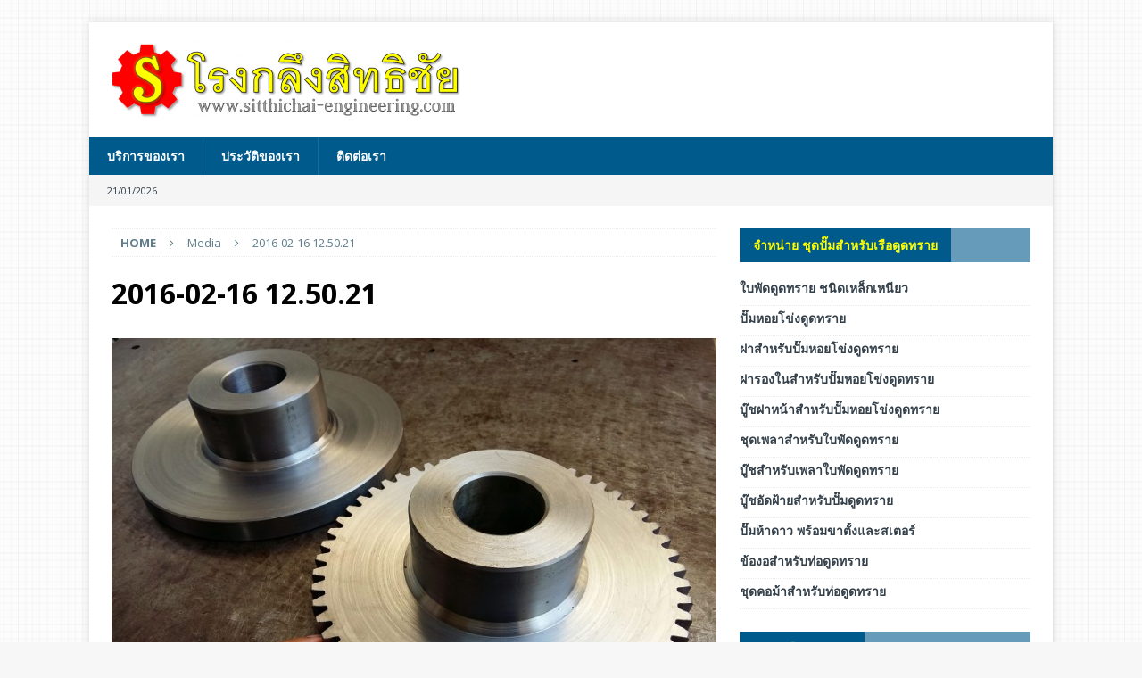

--- FILE ---
content_type: text/html; charset=UTF-8
request_url: https://www.sitthichai-engineering.com/2016-02-16-12-50-21/
body_size: 11564
content:
<!DOCTYPE html>
<html class="no-js mh-one-sb" dir="ltr" lang="th" prefix="og: https://ogp.me/ns#">
<head>
<meta charset="UTF-8">
<meta name="viewport" content="width=device-width, initial-scale=1.0">
<link rel="profile" href="http://gmpg.org/xfn/11" />
<title>2016-02-16 12.50.21 | โรงกลึงสิทธิชัย หนองคาย</title>

		<!-- All in One SEO 4.8.8 - aioseo.com -->
	<meta name="robots" content="max-snippet:-1, max-image-preview:large, max-video-preview:-1" />
	<meta name="author" content="admin"/>
	<link rel="canonical" href="https://www.sitthichai-engineering.com/2016-02-16-12-50-21/" />
	<meta name="generator" content="All in One SEO (AIOSEO) 4.8.8" />
		<meta property="og:locale" content="th_TH" />
		<meta property="og:site_name" content="http://www.sitthichai-engineering.com" />
		<meta property="og:type" content="activity" />
		<meta property="og:title" content="2016-02-16 12.50.21 | โรงกลึงสิทธิชัย หนองคาย" />
		<meta property="og:url" content="https://www.sitthichai-engineering.com/2016-02-16-12-50-21/" />
		<meta property="fb:app_id" content="260467844450390" />
		<meta property="og:image" content="https://www.sitthichai-engineering.com/wp-content/uploads/2017/08/Social-Logo.png" />
		<meta property="og:image:secure_url" content="https://www.sitthichai-engineering.com/wp-content/uploads/2017/08/Social-Logo.png" />
		<meta property="og:image:width" content="1200" />
		<meta property="og:image:height" content="630" />
		<meta name="twitter:card" content="summary" />
		<meta name="twitter:title" content="2016-02-16 12.50.21 | โรงกลึงสิทธิชัย หนองคาย" />
		<meta name="twitter:image" content="https://www.sitthichai-engineering.com/wp-content/uploads/2017/08/Social-Logo.png" />
		<script type="application/ld+json" class="aioseo-schema">
			{"@context":"https:\/\/schema.org","@graph":[{"@type":"BreadcrumbList","@id":"https:\/\/www.sitthichai-engineering.com\/2016-02-16-12-50-21\/#breadcrumblist","itemListElement":[{"@type":"ListItem","@id":"https:\/\/www.sitthichai-engineering.com#listItem","position":1,"name":"Home","item":"https:\/\/www.sitthichai-engineering.com","nextItem":{"@type":"ListItem","@id":"https:\/\/www.sitthichai-engineering.com\/2016-02-16-12-50-21\/#listItem","name":"2016-02-16 12.50.21"}},{"@type":"ListItem","@id":"https:\/\/www.sitthichai-engineering.com\/2016-02-16-12-50-21\/#listItem","position":2,"name":"2016-02-16 12.50.21","previousItem":{"@type":"ListItem","@id":"https:\/\/www.sitthichai-engineering.com#listItem","name":"Home"}}]},{"@type":"ItemPage","@id":"https:\/\/www.sitthichai-engineering.com\/2016-02-16-12-50-21\/#itempage","url":"https:\/\/www.sitthichai-engineering.com\/2016-02-16-12-50-21\/","name":"2016-02-16 12.50.21 | \u0e42\u0e23\u0e07\u0e01\u0e25\u0e36\u0e07\u0e2a\u0e34\u0e17\u0e18\u0e34\u0e0a\u0e31\u0e22 \u0e2b\u0e19\u0e2d\u0e07\u0e04\u0e32\u0e22","inLanguage":"th","isPartOf":{"@id":"https:\/\/www.sitthichai-engineering.com\/#website"},"breadcrumb":{"@id":"https:\/\/www.sitthichai-engineering.com\/2016-02-16-12-50-21\/#breadcrumblist"},"author":{"@id":"https:\/\/www.sitthichai-engineering.com\/author\/admin\/#author"},"creator":{"@id":"https:\/\/www.sitthichai-engineering.com\/author\/admin\/#author"},"datePublished":"2016-02-24T17:39:42-07:00","dateModified":"2016-02-24T17:39:42-07:00"},{"@type":"Organization","@id":"https:\/\/www.sitthichai-engineering.com\/#organization","name":"\u0e42\u0e23\u0e07\u0e01\u0e25\u0e36\u0e07\u0e2a\u0e34\u0e17\u0e18\u0e34\u0e0a\u0e31\u0e22 \u0e2b\u0e19\u0e2d\u0e07\u0e04\u0e32\u0e22","description":"\u0e08\u0e33\u0e2b\u0e19\u0e48\u0e32\u0e22 \u0e0a\u0e38\u0e14\u0e1b\u0e31\u0e4a\u0e21\u0e2a\u0e33\u0e2b\u0e23\u0e31\u0e1a\u0e40\u0e23\u0e37\u0e2d\u0e14\u0e39\u0e14\u0e17\u0e23\u0e32\u0e22","url":"https:\/\/www.sitthichai-engineering.com\/","telephone":"+6642411468","logo":{"@type":"ImageObject","url":"https:\/\/www.sitthichai-engineering.com\/wp-content\/uploads\/2015\/07\/Web-clip-icon.png","@id":"https:\/\/www.sitthichai-engineering.com\/2016-02-16-12-50-21\/#organizationLogo","width":132,"height":132},"image":{"@id":"https:\/\/www.sitthichai-engineering.com\/2016-02-16-12-50-21\/#organizationLogo"},"sameAs":["https:\/\/instagram.com\/","https:\/\/pinterest.com\/","https:\/\/youtube.com\/","https:\/\/linkedin.com\/in\/"]},{"@type":"Person","@id":"https:\/\/www.sitthichai-engineering.com\/author\/admin\/#author","url":"https:\/\/www.sitthichai-engineering.com\/author\/admin\/","name":"admin","image":{"@type":"ImageObject","@id":"https:\/\/www.sitthichai-engineering.com\/2016-02-16-12-50-21\/#authorImage","url":"https:\/\/secure.gravatar.com\/avatar\/7e839be74e55d739606bd8b2bbc10c83a0804401d91ca7d7df9b3f4e4fa0e187?s=96&d=mm&r=g","width":96,"height":96,"caption":"admin"}},{"@type":"WebSite","@id":"https:\/\/www.sitthichai-engineering.com\/#website","url":"https:\/\/www.sitthichai-engineering.com\/","name":"\u0e42\u0e23\u0e07\u0e01\u0e25\u0e36\u0e07\u0e2a\u0e34\u0e17\u0e18\u0e34\u0e0a\u0e31\u0e22 \u0e2b\u0e19\u0e2d\u0e07\u0e04\u0e32\u0e22","description":"\u0e08\u0e33\u0e2b\u0e19\u0e48\u0e32\u0e22 \u0e0a\u0e38\u0e14\u0e1b\u0e31\u0e4a\u0e21\u0e2a\u0e33\u0e2b\u0e23\u0e31\u0e1a\u0e40\u0e23\u0e37\u0e2d\u0e14\u0e39\u0e14\u0e17\u0e23\u0e32\u0e22","inLanguage":"th","publisher":{"@id":"https:\/\/www.sitthichai-engineering.com\/#organization"}}]}
		</script>
		<!-- All in One SEO -->

<link rel='dns-prefetch' href='//fonts.googleapis.com' />
<link rel="alternate" type="application/rss+xml" title="โรงกลึงสิทธิชัย หนองคาย &raquo; ฟีด" href="https://www.sitthichai-engineering.com/feed/" />
<link rel="alternate" type="application/rss+xml" title="โรงกลึงสิทธิชัย หนองคาย &raquo; ฟีดความเห็น" href="https://www.sitthichai-engineering.com/comments/feed/" />
<link rel="alternate" title="oEmbed (JSON)" type="application/json+oembed" href="https://www.sitthichai-engineering.com/wp-json/oembed/1.0/embed?url=https%3A%2F%2Fwww.sitthichai-engineering.com%2F2016-02-16-12-50-21%2F" />
<link rel="alternate" title="oEmbed (XML)" type="text/xml+oembed" href="https://www.sitthichai-engineering.com/wp-json/oembed/1.0/embed?url=https%3A%2F%2Fwww.sitthichai-engineering.com%2F2016-02-16-12-50-21%2F&#038;format=xml" />
		<!-- This site uses the Google Analytics by MonsterInsights plugin v9.9.0 - Using Analytics tracking - https://www.monsterinsights.com/ -->
		<!-- Note: MonsterInsights is not currently configured on this site. The site owner needs to authenticate with Google Analytics in the MonsterInsights settings panel. -->
					<!-- No tracking code set -->
				<!-- / Google Analytics by MonsterInsights -->
		<style id='wp-img-auto-sizes-contain-inline-css' type='text/css'>
img:is([sizes=auto i],[sizes^="auto," i]){contain-intrinsic-size:3000px 1500px}
/*# sourceURL=wp-img-auto-sizes-contain-inline-css */
</style>
<style id='wp-emoji-styles-inline-css' type='text/css'>

	img.wp-smiley, img.emoji {
		display: inline !important;
		border: none !important;
		box-shadow: none !important;
		height: 1em !important;
		width: 1em !important;
		margin: 0 0.07em !important;
		vertical-align: -0.1em !important;
		background: none !important;
		padding: 0 !important;
	}
/*# sourceURL=wp-emoji-styles-inline-css */
</style>
<style id='wp-block-library-inline-css' type='text/css'>
:root{--wp-block-synced-color:#7a00df;--wp-block-synced-color--rgb:122,0,223;--wp-bound-block-color:var(--wp-block-synced-color);--wp-editor-canvas-background:#ddd;--wp-admin-theme-color:#007cba;--wp-admin-theme-color--rgb:0,124,186;--wp-admin-theme-color-darker-10:#006ba1;--wp-admin-theme-color-darker-10--rgb:0,107,160.5;--wp-admin-theme-color-darker-20:#005a87;--wp-admin-theme-color-darker-20--rgb:0,90,135;--wp-admin-border-width-focus:2px}@media (min-resolution:192dpi){:root{--wp-admin-border-width-focus:1.5px}}.wp-element-button{cursor:pointer}:root .has-very-light-gray-background-color{background-color:#eee}:root .has-very-dark-gray-background-color{background-color:#313131}:root .has-very-light-gray-color{color:#eee}:root .has-very-dark-gray-color{color:#313131}:root .has-vivid-green-cyan-to-vivid-cyan-blue-gradient-background{background:linear-gradient(135deg,#00d084,#0693e3)}:root .has-purple-crush-gradient-background{background:linear-gradient(135deg,#34e2e4,#4721fb 50%,#ab1dfe)}:root .has-hazy-dawn-gradient-background{background:linear-gradient(135deg,#faaca8,#dad0ec)}:root .has-subdued-olive-gradient-background{background:linear-gradient(135deg,#fafae1,#67a671)}:root .has-atomic-cream-gradient-background{background:linear-gradient(135deg,#fdd79a,#004a59)}:root .has-nightshade-gradient-background{background:linear-gradient(135deg,#330968,#31cdcf)}:root .has-midnight-gradient-background{background:linear-gradient(135deg,#020381,#2874fc)}:root{--wp--preset--font-size--normal:16px;--wp--preset--font-size--huge:42px}.has-regular-font-size{font-size:1em}.has-larger-font-size{font-size:2.625em}.has-normal-font-size{font-size:var(--wp--preset--font-size--normal)}.has-huge-font-size{font-size:var(--wp--preset--font-size--huge)}.has-text-align-center{text-align:center}.has-text-align-left{text-align:left}.has-text-align-right{text-align:right}.has-fit-text{white-space:nowrap!important}#end-resizable-editor-section{display:none}.aligncenter{clear:both}.items-justified-left{justify-content:flex-start}.items-justified-center{justify-content:center}.items-justified-right{justify-content:flex-end}.items-justified-space-between{justify-content:space-between}.screen-reader-text{border:0;clip-path:inset(50%);height:1px;margin:-1px;overflow:hidden;padding:0;position:absolute;width:1px;word-wrap:normal!important}.screen-reader-text:focus{background-color:#ddd;clip-path:none;color:#444;display:block;font-size:1em;height:auto;left:5px;line-height:normal;padding:15px 23px 14px;text-decoration:none;top:5px;width:auto;z-index:100000}html :where(.has-border-color){border-style:solid}html :where([style*=border-top-color]){border-top-style:solid}html :where([style*=border-right-color]){border-right-style:solid}html :where([style*=border-bottom-color]){border-bottom-style:solid}html :where([style*=border-left-color]){border-left-style:solid}html :where([style*=border-width]){border-style:solid}html :where([style*=border-top-width]){border-top-style:solid}html :where([style*=border-right-width]){border-right-style:solid}html :where([style*=border-bottom-width]){border-bottom-style:solid}html :where([style*=border-left-width]){border-left-style:solid}html :where(img[class*=wp-image-]){height:auto;max-width:100%}:where(figure){margin:0 0 1em}html :where(.is-position-sticky){--wp-admin--admin-bar--position-offset:var(--wp-admin--admin-bar--height,0px)}@media screen and (max-width:600px){html :where(.is-position-sticky){--wp-admin--admin-bar--position-offset:0px}}

/*# sourceURL=wp-block-library-inline-css */
</style><style id='global-styles-inline-css' type='text/css'>
:root{--wp--preset--aspect-ratio--square: 1;--wp--preset--aspect-ratio--4-3: 4/3;--wp--preset--aspect-ratio--3-4: 3/4;--wp--preset--aspect-ratio--3-2: 3/2;--wp--preset--aspect-ratio--2-3: 2/3;--wp--preset--aspect-ratio--16-9: 16/9;--wp--preset--aspect-ratio--9-16: 9/16;--wp--preset--color--black: #000000;--wp--preset--color--cyan-bluish-gray: #abb8c3;--wp--preset--color--white: #ffffff;--wp--preset--color--pale-pink: #f78da7;--wp--preset--color--vivid-red: #cf2e2e;--wp--preset--color--luminous-vivid-orange: #ff6900;--wp--preset--color--luminous-vivid-amber: #fcb900;--wp--preset--color--light-green-cyan: #7bdcb5;--wp--preset--color--vivid-green-cyan: #00d084;--wp--preset--color--pale-cyan-blue: #8ed1fc;--wp--preset--color--vivid-cyan-blue: #0693e3;--wp--preset--color--vivid-purple: #9b51e0;--wp--preset--gradient--vivid-cyan-blue-to-vivid-purple: linear-gradient(135deg,rgb(6,147,227) 0%,rgb(155,81,224) 100%);--wp--preset--gradient--light-green-cyan-to-vivid-green-cyan: linear-gradient(135deg,rgb(122,220,180) 0%,rgb(0,208,130) 100%);--wp--preset--gradient--luminous-vivid-amber-to-luminous-vivid-orange: linear-gradient(135deg,rgb(252,185,0) 0%,rgb(255,105,0) 100%);--wp--preset--gradient--luminous-vivid-orange-to-vivid-red: linear-gradient(135deg,rgb(255,105,0) 0%,rgb(207,46,46) 100%);--wp--preset--gradient--very-light-gray-to-cyan-bluish-gray: linear-gradient(135deg,rgb(238,238,238) 0%,rgb(169,184,195) 100%);--wp--preset--gradient--cool-to-warm-spectrum: linear-gradient(135deg,rgb(74,234,220) 0%,rgb(151,120,209) 20%,rgb(207,42,186) 40%,rgb(238,44,130) 60%,rgb(251,105,98) 80%,rgb(254,248,76) 100%);--wp--preset--gradient--blush-light-purple: linear-gradient(135deg,rgb(255,206,236) 0%,rgb(152,150,240) 100%);--wp--preset--gradient--blush-bordeaux: linear-gradient(135deg,rgb(254,205,165) 0%,rgb(254,45,45) 50%,rgb(107,0,62) 100%);--wp--preset--gradient--luminous-dusk: linear-gradient(135deg,rgb(255,203,112) 0%,rgb(199,81,192) 50%,rgb(65,88,208) 100%);--wp--preset--gradient--pale-ocean: linear-gradient(135deg,rgb(255,245,203) 0%,rgb(182,227,212) 50%,rgb(51,167,181) 100%);--wp--preset--gradient--electric-grass: linear-gradient(135deg,rgb(202,248,128) 0%,rgb(113,206,126) 100%);--wp--preset--gradient--midnight: linear-gradient(135deg,rgb(2,3,129) 0%,rgb(40,116,252) 100%);--wp--preset--font-size--small: 13px;--wp--preset--font-size--medium: 20px;--wp--preset--font-size--large: 36px;--wp--preset--font-size--x-large: 42px;--wp--preset--spacing--20: 0.44rem;--wp--preset--spacing--30: 0.67rem;--wp--preset--spacing--40: 1rem;--wp--preset--spacing--50: 1.5rem;--wp--preset--spacing--60: 2.25rem;--wp--preset--spacing--70: 3.38rem;--wp--preset--spacing--80: 5.06rem;--wp--preset--shadow--natural: 6px 6px 9px rgba(0, 0, 0, 0.2);--wp--preset--shadow--deep: 12px 12px 50px rgba(0, 0, 0, 0.4);--wp--preset--shadow--sharp: 6px 6px 0px rgba(0, 0, 0, 0.2);--wp--preset--shadow--outlined: 6px 6px 0px -3px rgb(255, 255, 255), 6px 6px rgb(0, 0, 0);--wp--preset--shadow--crisp: 6px 6px 0px rgb(0, 0, 0);}:where(.is-layout-flex){gap: 0.5em;}:where(.is-layout-grid){gap: 0.5em;}body .is-layout-flex{display: flex;}.is-layout-flex{flex-wrap: wrap;align-items: center;}.is-layout-flex > :is(*, div){margin: 0;}body .is-layout-grid{display: grid;}.is-layout-grid > :is(*, div){margin: 0;}:where(.wp-block-columns.is-layout-flex){gap: 2em;}:where(.wp-block-columns.is-layout-grid){gap: 2em;}:where(.wp-block-post-template.is-layout-flex){gap: 1.25em;}:where(.wp-block-post-template.is-layout-grid){gap: 1.25em;}.has-black-color{color: var(--wp--preset--color--black) !important;}.has-cyan-bluish-gray-color{color: var(--wp--preset--color--cyan-bluish-gray) !important;}.has-white-color{color: var(--wp--preset--color--white) !important;}.has-pale-pink-color{color: var(--wp--preset--color--pale-pink) !important;}.has-vivid-red-color{color: var(--wp--preset--color--vivid-red) !important;}.has-luminous-vivid-orange-color{color: var(--wp--preset--color--luminous-vivid-orange) !important;}.has-luminous-vivid-amber-color{color: var(--wp--preset--color--luminous-vivid-amber) !important;}.has-light-green-cyan-color{color: var(--wp--preset--color--light-green-cyan) !important;}.has-vivid-green-cyan-color{color: var(--wp--preset--color--vivid-green-cyan) !important;}.has-pale-cyan-blue-color{color: var(--wp--preset--color--pale-cyan-blue) !important;}.has-vivid-cyan-blue-color{color: var(--wp--preset--color--vivid-cyan-blue) !important;}.has-vivid-purple-color{color: var(--wp--preset--color--vivid-purple) !important;}.has-black-background-color{background-color: var(--wp--preset--color--black) !important;}.has-cyan-bluish-gray-background-color{background-color: var(--wp--preset--color--cyan-bluish-gray) !important;}.has-white-background-color{background-color: var(--wp--preset--color--white) !important;}.has-pale-pink-background-color{background-color: var(--wp--preset--color--pale-pink) !important;}.has-vivid-red-background-color{background-color: var(--wp--preset--color--vivid-red) !important;}.has-luminous-vivid-orange-background-color{background-color: var(--wp--preset--color--luminous-vivid-orange) !important;}.has-luminous-vivid-amber-background-color{background-color: var(--wp--preset--color--luminous-vivid-amber) !important;}.has-light-green-cyan-background-color{background-color: var(--wp--preset--color--light-green-cyan) !important;}.has-vivid-green-cyan-background-color{background-color: var(--wp--preset--color--vivid-green-cyan) !important;}.has-pale-cyan-blue-background-color{background-color: var(--wp--preset--color--pale-cyan-blue) !important;}.has-vivid-cyan-blue-background-color{background-color: var(--wp--preset--color--vivid-cyan-blue) !important;}.has-vivid-purple-background-color{background-color: var(--wp--preset--color--vivid-purple) !important;}.has-black-border-color{border-color: var(--wp--preset--color--black) !important;}.has-cyan-bluish-gray-border-color{border-color: var(--wp--preset--color--cyan-bluish-gray) !important;}.has-white-border-color{border-color: var(--wp--preset--color--white) !important;}.has-pale-pink-border-color{border-color: var(--wp--preset--color--pale-pink) !important;}.has-vivid-red-border-color{border-color: var(--wp--preset--color--vivid-red) !important;}.has-luminous-vivid-orange-border-color{border-color: var(--wp--preset--color--luminous-vivid-orange) !important;}.has-luminous-vivid-amber-border-color{border-color: var(--wp--preset--color--luminous-vivid-amber) !important;}.has-light-green-cyan-border-color{border-color: var(--wp--preset--color--light-green-cyan) !important;}.has-vivid-green-cyan-border-color{border-color: var(--wp--preset--color--vivid-green-cyan) !important;}.has-pale-cyan-blue-border-color{border-color: var(--wp--preset--color--pale-cyan-blue) !important;}.has-vivid-cyan-blue-border-color{border-color: var(--wp--preset--color--vivid-cyan-blue) !important;}.has-vivid-purple-border-color{border-color: var(--wp--preset--color--vivid-purple) !important;}.has-vivid-cyan-blue-to-vivid-purple-gradient-background{background: var(--wp--preset--gradient--vivid-cyan-blue-to-vivid-purple) !important;}.has-light-green-cyan-to-vivid-green-cyan-gradient-background{background: var(--wp--preset--gradient--light-green-cyan-to-vivid-green-cyan) !important;}.has-luminous-vivid-amber-to-luminous-vivid-orange-gradient-background{background: var(--wp--preset--gradient--luminous-vivid-amber-to-luminous-vivid-orange) !important;}.has-luminous-vivid-orange-to-vivid-red-gradient-background{background: var(--wp--preset--gradient--luminous-vivid-orange-to-vivid-red) !important;}.has-very-light-gray-to-cyan-bluish-gray-gradient-background{background: var(--wp--preset--gradient--very-light-gray-to-cyan-bluish-gray) !important;}.has-cool-to-warm-spectrum-gradient-background{background: var(--wp--preset--gradient--cool-to-warm-spectrum) !important;}.has-blush-light-purple-gradient-background{background: var(--wp--preset--gradient--blush-light-purple) !important;}.has-blush-bordeaux-gradient-background{background: var(--wp--preset--gradient--blush-bordeaux) !important;}.has-luminous-dusk-gradient-background{background: var(--wp--preset--gradient--luminous-dusk) !important;}.has-pale-ocean-gradient-background{background: var(--wp--preset--gradient--pale-ocean) !important;}.has-electric-grass-gradient-background{background: var(--wp--preset--gradient--electric-grass) !important;}.has-midnight-gradient-background{background: var(--wp--preset--gradient--midnight) !important;}.has-small-font-size{font-size: var(--wp--preset--font-size--small) !important;}.has-medium-font-size{font-size: var(--wp--preset--font-size--medium) !important;}.has-large-font-size{font-size: var(--wp--preset--font-size--large) !important;}.has-x-large-font-size{font-size: var(--wp--preset--font-size--x-large) !important;}
/*# sourceURL=global-styles-inline-css */
</style>

<style id='classic-theme-styles-inline-css' type='text/css'>
/*! This file is auto-generated */
.wp-block-button__link{color:#fff;background-color:#32373c;border-radius:9999px;box-shadow:none;text-decoration:none;padding:calc(.667em + 2px) calc(1.333em + 2px);font-size:1.125em}.wp-block-file__button{background:#32373c;color:#fff;text-decoration:none}
/*# sourceURL=/wp-includes/css/classic-themes.min.css */
</style>
<link rel='stylesheet' id='mh-magazine-css' href='https://www.sitthichai-engineering.com/wp-content/themes/mh-magazine/style.css?ver=3.6.1' type='text/css' media='all' />
<link rel='stylesheet' id='mh-font-awesome-css' href='https://www.sitthichai-engineering.com/wp-content/themes/mh-magazine/includes/font-awesome.min.css' type='text/css' media='all' />
<link rel='stylesheet' id='mh-google-fonts-css' href='https://fonts.googleapis.com/css?family=Open+Sans:300,400,400italic,600,700' type='text/css' media='all' />
<script type="text/javascript" src="https://www.sitthichai-engineering.com/wp-includes/js/jquery/jquery.min.js?ver=3.7.1" id="jquery-core-js"></script>
<script type="text/javascript" src="https://www.sitthichai-engineering.com/wp-includes/js/jquery/jquery-migrate.min.js?ver=3.4.1" id="jquery-migrate-js"></script>
<script type="text/javascript" src="https://www.sitthichai-engineering.com/wp-content/themes/mh-magazine/js/scripts.js?ver=3.6.1" id="mh-scripts-js"></script>
<link rel="https://api.w.org/" href="https://www.sitthichai-engineering.com/wp-json/" /><link rel="alternate" title="JSON" type="application/json" href="https://www.sitthichai-engineering.com/wp-json/wp/v2/media/1201" /><link rel="EditURI" type="application/rsd+xml" title="RSD" href="https://www.sitthichai-engineering.com/xmlrpc.php?rsd" />
<meta name="generator" content="WordPress 6.9" />
<link rel='shortlink' href='https://www.sitthichai-engineering.com/?p=1201' />
<style type="text/css">
.mh-navigation li:hover, .mh-navigation ul li:hover > ul, .mh-main-nav-wrap, .mh-main-nav, .mh-social-nav li a:hover, .entry-tags li, .mh-slider-caption, .mh-widget-layout8 .mh-widget-title .mh-footer-widget-title-inner, .mh-widget-col-1 .mh-slider-caption, .mh-widget-col-1 .mh-posts-lineup-caption, .mh-carousel-layout1, .mh-spotlight-widget, .mh-social-widget li a, .mh-author-bio-widget, .mh-footer-widget .mh-tab-comment-excerpt, .mh-nip-item:hover .mh-nip-overlay, .mh-widget .tagcloud a, .mh-footer-widget .tagcloud a, .mh-footer, .mh-copyright-wrap, input[type=submit]:hover, #infinite-handle span:hover { background: #005b8c; }
.mh-extra-nav-bg { background: rgba(0, 91, 140, 0.2); }
.mh-slider-caption, .mh-posts-stacked-title, .mh-posts-lineup-caption { background: #005b8c; background: rgba(0, 91, 140, 0.8); }
@media screen and (max-width: 900px) { #mh-mobile .mh-slider-caption, #mh-mobile .mh-posts-lineup-caption { background: rgba(0, 91, 140, 1); } }
.slicknav_menu, .slicknav_nav ul, #mh-mobile .mh-footer-widget .mh-posts-stacked-overlay { border-color: #005b8c; }
.mh-copyright, .mh-copyright a { color: #fff; }
.mh-widget-layout4 .mh-widget-title { background: #005b8c; background: rgba(0, 91, 140, 0.6); }
.mh-preheader, .mh-wide-layout .mh-subheader, .mh-ticker-title, .mh-main-nav li:hover, .mh-footer-nav, .slicknav_menu, .slicknav_btn, .slicknav_nav .slicknav_item:hover, .slicknav_nav a:hover, .mh-back-to-top, .mh-subheading, .entry-tags .fa, .entry-tags li:hover, .mh-widget-layout2 .mh-widget-title, .mh-widget-layout4 .mh-widget-title-inner, .mh-widget-layout4 .mh-footer-widget-title, .mh-widget-layout5 .mh-widget-title-inner, .mh-widget-layout6 .mh-widget-title, #mh-mobile .flex-control-paging li a.flex-active, .mh-image-caption, .mh-carousel-layout1 .mh-carousel-caption, .mh-tab-button.active, .mh-tab-button.active:hover, .mh-footer-widget .mh-tab-button.active, .mh-social-widget li:hover a, .mh-footer-widget .mh-social-widget li a, .mh-footer-widget .mh-author-bio-widget, .tagcloud a:hover, .mh-widget .tagcloud a:hover, .mh-footer-widget .tagcloud a:hover, .mh-posts-stacked-meta, .page-numbers:hover, .mh-loop-pagination .current, .mh-comments-pagination .current, .pagelink, a:hover .pagelink, input[type=submit], #infinite-handle span { background: #005b8c; }
.mh-main-nav-wrap .slicknav_nav ul, blockquote, .mh-widget-layout1 .mh-widget-title, .mh-widget-layout3 .mh-widget-title, .mh-widget-layout5 .mh-widget-title, .mh-widget-layout8 .mh-widget-title:after, #mh-mobile .mh-slider-caption, .mh-carousel-layout1, .mh-spotlight-widget, .mh-author-bio-widget, .mh-author-bio-title, .mh-author-bio-image-frame, .mh-video-widget, .mh-tab-buttons, .bypostauthor .mh-comment-meta, textarea:hover, input[type=text]:hover, input[type=email]:hover, input[type=tel]:hover, input[type=url]:hover { border-color: #005b8c; }
.mh-dropcap, .mh-carousel-layout1 .flex-direction-nav a, .mh-carousel-layout2 .mh-carousel-caption, .mh-posts-digest-small-category, .mh-posts-lineup-more, .bypostauthor .mh-comment-meta-author:after, .mh-comment-meta-links .comment-reply-link:before, #respond #cancel-comment-reply-link:before { color: #005b8c; }
body, a, blockquote, blockquote cite, .post .entry-title, .page-title, .entry-content h1, .entry-content h2, .entry-content h3, .entry-content h4, .entry-content h5, .entry-content h6, .wp-caption-text, #respond .comment-reply-title, .mh-widget-layout1 .mh-widget-title, .mh-widget-layout7 .mh-widget-title, .mh-widget-layout8 .mh-widget-title, .mh-slider-layout4 .mh-slider-caption, .mh-slider-layout4 .mh-slider-caption a, .mh-slider-layout4 .mh-slider-caption a:hover { color: #333f49; }
.mh-header-nav-top li a, .mh-wide-layout .mh-header-nav-bottom li a, .mh-main-nav li:hover > a, .mh-footer-nav li a, .mh-social-nav-top .fa-mh-social, .mh-wide-layout .mh-social-nav-bottom .fa-mh-social, .slicknav_nav a, .slicknav_nav a:hover, .slicknav_nav .slicknav_item:hover, .slicknav_menu .slicknav_menutxt, .mh-header-date-top, .mh-wide-layout .mh-header-date-bottom, .mh-ticker-title, .mh-boxed-layout .mh-ticker-item-top a, .mh-wide-layout .mh-ticker-item a, .mh-subheading, .entry-tags .fa, .entry-tags a:hover, .mh-content .current, .page-numbers:hover, .pagelink, a:hover .pagelink, .mh-back-to-top, .mh-back-to-top:hover, .mh-widget-layout2 .mh-widget-title, .mh-widget-layout2 .mh-widget-title a, .mh-widget-layout4 .mh-widget-title-inner, .mh-widget-layout4 .mh-widget-title a, .mh-widget-layout5 .mh-widget-title, .mh-widget-layout5 .mh-widget-title a, .mh-widget-layout6 .mh-widget-title, .mh-widget-layout6 .mh-widget-title a, .mh-image-caption, .mh-carousel-layout1 .mh-carousel-caption, .mh-footer-widget .mh-author-bio-title, .mh-footer-widget .mh-author-bio-text, .mh-social-widget li:hover .fa-mh-social, .mh-footer-widget .mh-social-widget .fa-mh-social, #mh-mobile .mh-tab-button.active, .mh-tab-button.active:hover, .tagcloud a:hover, .mh-widget .tagcloud a:hover, .mh-footer-widget .tagcloud a:hover, .mh-posts-stacked-meta, .mh-posts-stacked-meta a, .mh-posts-stacked-meta a:hover, input[type=submit], #infinite-handle span { color: #ffff00; }
.slicknav_menu .slicknav_icon-bar { background: #ffff00; }
.mh-header-nav-bottom li a, .mh-social-nav-bottom .fa-mh-social, .mh-boxed-layout .mh-ticker-item-bottom a, .mh-header-date-bottom, .page-numbers, a .pagelink, .mh-widget-layout3 .mh-widget-title, .mh-widget-layout3 .mh-widget-title a, .mh-tabbed-widget, .mh-tabbed-widget a, .mh-posts-horizontal-title a { color: #333f49; }
.mh-meta, .mh-meta a, .mh-breadcrumb, .mh-breadcrumb a, .mh-user-data, .widget_rss .rss-date, .widget_rss cite { color: #607d8b; }
.entry-content a, .mh-comment-content a { color: #1e73be; }
a:hover, .entry-content a:hover, .mh-comment-content a:hover, #respond a:hover, .mh-meta a:hover, .mh-breadcrumb a:hover, .mh-tabbed-widget a:hover { color: #1e73be; }
</style>
<!--[if lt IE 9]>
<script src="https://www.sitthichai-engineering.com/wp-content/themes/mh-magazine/js/css3-mediaqueries.js"></script>
<![endif]-->
<style type="text/css">
.entry-content { font-size: 16px; font-size: 1rem; }
</style>
<style type="text/css" id="custom-background-css">
body.custom-background { background-image: url("https://www.sitthichai-engineering.com/wp-content/uploads/2018/04/bg-site.png"); background-position: center center; background-size: auto; background-repeat: repeat; background-attachment: scroll; }
</style>
	<link rel="icon" href="https://www.sitthichai-engineering.com/wp-content/uploads/2015/07/Favicon.png" sizes="32x32" />
<link rel="icon" href="https://www.sitthichai-engineering.com/wp-content/uploads/2015/07/Favicon.png" sizes="192x192" />
<link rel="apple-touch-icon" href="https://www.sitthichai-engineering.com/wp-content/uploads/2015/07/Favicon.png" />
<meta name="msapplication-TileImage" content="https://www.sitthichai-engineering.com/wp-content/uploads/2015/07/Favicon.png" />



<script>
  (function(i,s,o,g,r,a,m){i['GoogleAnalyticsObject']=r;i[r]=i[r]||function(){
  (i[r].q=i[r].q||[]).push(arguments)},i[r].l=1*new Date();a=s.createElement(o),
  m=s.getElementsByTagName(o)[0];a.async=1;a.src=g;m.parentNode.insertBefore(a,m)
  })(window,document,'script','//www.google-analytics.com/analytics.js','ga');

  ga('create', 'UA-66470018-1', 'auto');
  ga('send', 'pageview');

</script>


<meta name="google-site-verification" content="l7SlEdF1SdP1OR-dkK9H64JsDLYreaPm5Kv2lN1anEI" />




</head>
<body id="mh-mobile" class="attachment wp-singular attachment-template-default single single-attachment postid-1201 attachmentid-1201 attachment-jpeg custom-background wp-custom-logo wp-theme-mh-magazine mh-boxed-layout mh-right-sb mh-loop-layout1 mh-widget-layout4" itemscope="itemscope" itemtype="http://schema.org/WebPage">
<div class="mh-container mh-container-outer">
<div class="mh-header-nav-mobile clearfix"></div>
<header class="mh-header" itemscope="itemscope" itemtype="http://schema.org/WPHeader">
	<div class="mh-container mh-container-inner clearfix">
		<div class="mh-custom-header clearfix">
<div class="mh-header-columns mh-row clearfix">
<div class="mh-col-1-1 mh-site-identity">
<div class="mh-site-logo" role="banner" itemscope="itemscope" itemtype="http://schema.org/Brand">
<a href="https://www.sitthichai-engineering.com/" class="custom-logo-link" rel="home"><img width="400" height="89" src="https://www.sitthichai-engineering.com/wp-content/uploads/2018/04/My-Logo-4-โรงกลึงสิทธิชัย-e1523981576301.png" class="custom-logo" alt="จำหน่าย ชุดปั๊มสำหรับเรือดูดทราย, รับกลึงงานกลึงโลหะ, รับงานกัดเฟืองตัดเฟืองทำเฟือง, รับตัดม้วนพับเชื่อมโลหะ, ติดตั้งสนามซ้อมยิงปืน, โรงกลึงสิทธิชัยหนองคาย, Sitthichai Engineering" decoding="async" /></a></div>
</div>
</div>
</div>
	</div>
	<div class="mh-main-nav-wrap">
		<nav class="mh-navigation mh-main-nav mh-container mh-container-inner clearfix" itemscope="itemscope" itemtype="http://schema.org/SiteNavigationElement">
			<div class="menu"><ul>
<li class="page_item page-item-13"><a href="https://www.sitthichai-engineering.com/">บริการของเรา</a></li>
<li class="page_item page-item-20"><a href="https://www.sitthichai-engineering.com/about-us/">ประวัติของเรา</a></li>
<li class="page_item page-item-35"><a href="https://www.sitthichai-engineering.com/contact-us/">ติดต่อเรา</a></li>
</ul></div>
		</nav>
	</div>
	</header>
	<div class="mh-subheader">
		<div class="mh-container mh-container-inner mh-row clearfix">
							<div class="mh-header-bar-content mh-header-bar-bottom-left mh-col-2-3 clearfix">
											<div class="mh-header-date mh-header-date-bottom">
							21/01/2026						</div>
									</div>
								</div>
	</div>
<div class="mh-wrapper clearfix">
	<div class="mh-main clearfix">
		<div id="main-content" class="mh-content" role="main"><nav class="mh-breadcrumb"><span itemscope itemtype="http://data-vocabulary.org/Breadcrumb"><a href="https://www.sitthichai-engineering.com" itemprop="url"><span itemprop="title">Home</span></a></span><span class="mh-breadcrumb-delimiter"><i class="fa fa-angle-right"></i></span>Media<span class="mh-breadcrumb-delimiter"><i class="fa fa-angle-right"></i></span>2016-02-16 12.50.21</nav>
				<article id="post-1201" class="post-1201 attachment type-attachment status-inherit hentry">
					<header class="entry-header">
						<h1 class="entry-title">2016-02-16 12.50.21</h1>					</header>
					<figure class="entry-thumbnail">
												<a href="https://www.sitthichai-engineering.com/wp-content/uploads/2016/02/2016-02-16-12.50.21-e1487437505400.jpg" title="2016-02-16 12.50.21" rel="attachment" target="_blank">
							<img src="https://www.sitthichai-engineering.com/wp-content/uploads/2016/02/2016-02-16-12.50.21-e1487437505400.jpg" width="800" height="600" class="attachment-medium" alt="2016-02-16 12.50.21" />
						</a>
											</figure>
									</article>		</div>
			<aside class="mh-widget-col-1 mh-sidebar" itemscope="itemscope" itemtype="http://schema.org/WPSideBar"><div id="mh_magazine_custom_posts-2" class="mh-widget mh_magazine_custom_posts"><h4 class="mh-widget-title"><span class="mh-widget-title-inner"><a href="https://www.sitthichai-engineering.com/category/spare-parts-for-sand-pump/" class="mh-widget-title-link">จำหน่าย ชุดปั๊มสำหรับเรือดูดทราย</a></span></h4>			<ul class="mh-custom-posts-widget mh-custom-posts-no-image clearfix"> 						<li class="mh-custom-posts-item mh-custom-posts-small clearfix post-618 post type-post status-publish format-standard has-post-thumbnail category-spare-parts-for-sand-pump tag-spare-parts-for-sand-pump-1">
														<div class="mh-custom-posts-header">
								<p class="mh-custom-posts-small-title">
									<a href="https://www.sitthichai-engineering.com/sand-pump-impeller/" title="ใบพัดดูดทราย ชนิดเหล็กเหนียว">
										ใบพัดดูดทราย ชนิดเหล็กเหนียว									</a>
								</p>
								<div class="mh-meta mh-custom-posts-meta">
																	</div>
							</div>
						</li>						<li class="mh-custom-posts-item mh-custom-posts-small clearfix post-1465 post type-post status-publish format-standard has-post-thumbnail category-spare-parts-for-sand-pump tag-spare-parts-for-sand-pump-1">
														<div class="mh-custom-posts-header">
								<p class="mh-custom-posts-small-title">
									<a href="https://www.sitthichai-engineering.com/sand-pump/" title="ปั๊มหอยโข่งดูดทราย">
										ปั๊มหอยโข่งดูดทราย									</a>
								</p>
								<div class="mh-meta mh-custom-posts-meta">
																	</div>
							</div>
						</li>						<li class="mh-custom-posts-item mh-custom-posts-small clearfix post-1664 post type-post status-publish format-standard has-post-thumbnail category-spare-parts-for-sand-pump tag-spare-parts-for-sand-pump-1">
														<div class="mh-custom-posts-header">
								<p class="mh-custom-posts-small-title">
									<a href="https://www.sitthichai-engineering.com/sand-pump-cover/" title="ฝาสำหรับปั๊มหอยโข่งดูดทราย">
										ฝาสำหรับปั๊มหอยโข่งดูดทราย									</a>
								</p>
								<div class="mh-meta mh-custom-posts-meta">
																	</div>
							</div>
						</li>						<li class="mh-custom-posts-item mh-custom-posts-small clearfix post-1462 post type-post status-publish format-standard has-post-thumbnail category-spare-parts-for-sand-pump tag-spare-parts-for-sand-pump-1">
														<div class="mh-custom-posts-header">
								<p class="mh-custom-posts-small-title">
									<a href="https://www.sitthichai-engineering.com/wear-resistant-plate-for-sand-pump/" title="ฝารองในสำหรับปั๊มหอยโข่งดูดทราย">
										ฝารองในสำหรับปั๊มหอยโข่งดูดทราย									</a>
								</p>
								<div class="mh-meta mh-custom-posts-meta">
																	</div>
							</div>
						</li>						<li class="mh-custom-posts-item mh-custom-posts-small clearfix post-1460 post type-post status-publish format-standard has-post-thumbnail category-spare-parts-for-sand-pump tag-spare-parts-for-sand-pump-1">
														<div class="mh-custom-posts-header">
								<p class="mh-custom-posts-small-title">
									<a href="https://www.sitthichai-engineering.com/bush-for-sand-pump/" title="บู๊ชฝาหน้าสำหรับปั๊มหอยโข่งดูดทราย">
										บู๊ชฝาหน้าสำหรับปั๊มหอยโข่งดูดทราย									</a>
								</p>
								<div class="mh-meta mh-custom-posts-meta">
																	</div>
							</div>
						</li>						<li class="mh-custom-posts-item mh-custom-posts-small clearfix post-1454 post type-post status-publish format-standard has-post-thumbnail category-spare-parts-for-sand-pump tag-spare-parts-for-sand-pump-2">
														<div class="mh-custom-posts-header">
								<p class="mh-custom-posts-small-title">
									<a href="https://www.sitthichai-engineering.com/sand-pump-impeller-shaft/" title="ชุดเพลาสำหรับใบพัดดูดทราย">
										ชุดเพลาสำหรับใบพัดดูดทราย									</a>
								</p>
								<div class="mh-meta mh-custom-posts-meta">
																	</div>
							</div>
						</li>						<li class="mh-custom-posts-item mh-custom-posts-small clearfix post-1452 post type-post status-publish format-standard has-post-thumbnail category-spare-parts-for-sand-pump tag-spare-parts-for-sand-pump-2">
														<div class="mh-custom-posts-header">
								<p class="mh-custom-posts-small-title">
									<a href="https://www.sitthichai-engineering.com/bush-for-impeller-shaft/" title="บู๊ชสำหรับเพลาใบพัดดูดทราย">
										บู๊ชสำหรับเพลาใบพัดดูดทราย									</a>
								</p>
								<div class="mh-meta mh-custom-posts-meta">
																	</div>
							</div>
						</li>						<li class="mh-custom-posts-item mh-custom-posts-small clearfix post-1669 post type-post status-publish format-standard has-post-thumbnail category-spare-parts-for-sand-pump tag-spare-parts-for-sand-pump-2">
														<div class="mh-custom-posts-header">
								<p class="mh-custom-posts-small-title">
									<a href="https://www.sitthichai-engineering.com/bush-for-water-leakage-prevention/" title="บู๊ชอัดฝ้ายสำหรับปั๊มดูดทราย">
										บู๊ชอัดฝ้ายสำหรับปั๊มดูดทราย									</a>
								</p>
								<div class="mh-meta mh-custom-posts-meta">
																	</div>
							</div>
						</li>						<li class="mh-custom-posts-item mh-custom-posts-small clearfix post-1662 post type-post status-publish format-standard has-post-thumbnail category-spare-parts-for-sand-pump tag-spare-parts-for-sand-pump-2">
														<div class="mh-custom-posts-header">
								<p class="mh-custom-posts-small-title">
									<a href="https://www.sitthichai-engineering.com/hydraulic-motor/" title="ปั๊มห้าดาว พร้อมขาตั้งและสเตอร์">
										ปั๊มห้าดาว พร้อมขาตั้งและสเตอร์									</a>
								</p>
								<div class="mh-meta mh-custom-posts-meta">
																	</div>
							</div>
						</li>						<li class="mh-custom-posts-item mh-custom-posts-small clearfix post-1456 post type-post status-publish format-standard has-post-thumbnail category-spare-parts-for-sand-pump tag-spare-parts-for-sand-pump-2">
														<div class="mh-custom-posts-header">
								<p class="mh-custom-posts-small-title">
									<a href="https://www.sitthichai-engineering.com/sand-pump-pipe/" title="ข้องอสำหรับท่อดูดทราย">
										ข้องอสำหรับท่อดูดทราย									</a>
								</p>
								<div class="mh-meta mh-custom-posts-meta">
																	</div>
							</div>
						</li>						<li class="mh-custom-posts-item mh-custom-posts-small clearfix post-1678 post type-post status-publish format-standard has-post-thumbnail category-spare-parts-for-sand-pump tag-spare-parts-for-sand-pump-2">
														<div class="mh-custom-posts-header">
								<p class="mh-custom-posts-small-title">
									<a href="https://www.sitthichai-engineering.com/housing-for-sand-pump-pipe/" title="ชุดคอม้าสำหรับท่อดูดทราย">
										ชุดคอม้าสำหรับท่อดูดทราย									</a>
								</p>
								<div class="mh-meta mh-custom-posts-meta">
																	</div>
							</div>
						</li>			</ul></div><div id="mh_magazine_custom_posts-3" class="mh-widget mh_magazine_custom_posts"><h4 class="mh-widget-title"><span class="mh-widget-title-inner"><a href="https://www.sitthichai-engineering.com/category/gear-cutting/" class="mh-widget-title-link">รับกัดเฟืองทุกชนิด</a></span></h4>			<ul class="mh-custom-posts-widget mh-custom-posts-no-image clearfix"> 						<li class="mh-custom-posts-item mh-custom-posts-small clearfix post-1298 post type-post status-publish format-standard has-post-thumbnail category-gear-cutting tag-gears-cutting-1">
														<div class="mh-custom-posts-header">
								<p class="mh-custom-posts-small-title">
									<a href="https://www.sitthichai-engineering.com/spur-gear/" title="เฟืองฟันตรง | SPUR GEAR">
										เฟืองฟันตรง | SPUR GEAR									</a>
								</p>
								<div class="mh-meta mh-custom-posts-meta">
																	</div>
							</div>
						</li>						<li class="mh-custom-posts-item mh-custom-posts-small clearfix post-1296 post type-post status-publish format-standard has-post-thumbnail category-gear-cutting tag-gears-cutting-1">
														<div class="mh-custom-posts-header">
								<p class="mh-custom-posts-small-title">
									<a href="https://www.sitthichai-engineering.com/helical-gear/" title="เฟืองฟันเฉียง | HELICAL GEAR">
										เฟืองฟันเฉียง | HELICAL GEAR									</a>
								</p>
								<div class="mh-meta mh-custom-posts-meta">
																	</div>
							</div>
						</li>						<li class="mh-custom-posts-item mh-custom-posts-small clearfix post-649 post type-post status-publish format-standard has-post-thumbnail category-gear-cutting tag-gears-cutting-1">
														<div class="mh-custom-posts-header">
								<p class="mh-custom-posts-small-title">
									<a href="https://www.sitthichai-engineering.com/worm-gear/" title="เฟืองตัวหนอน | WORM GEAR">
										เฟืองตัวหนอน | WORM GEAR									</a>
								</p>
								<div class="mh-meta mh-custom-posts-meta">
																	</div>
							</div>
						</li>						<li class="mh-custom-posts-item mh-custom-posts-small clearfix post-891 post type-post status-publish format-standard has-post-thumbnail category-gear-cutting tag-gears-cutting-1">
														<div class="mh-custom-posts-header">
								<p class="mh-custom-posts-small-title">
									<a href="https://www.sitthichai-engineering.com/internal-gear/" title="เฟืองรูใน | INTERNAL GEAR">
										เฟืองรูใน | INTERNAL GEAR									</a>
								</p>
								<div class="mh-meta mh-custom-posts-meta">
																	</div>
							</div>
						</li>						<li class="mh-custom-posts-item mh-custom-posts-small clearfix post-802 post type-post status-publish format-standard has-post-thumbnail category-gear-cutting tag-gears-cutting-1">
														<div class="mh-custom-posts-header">
								<p class="mh-custom-posts-small-title">
									<a href="https://www.sitthichai-engineering.com/bevel-gear/" title="เฟืองดอกจอก | BEVEL GEAR">
										เฟืองดอกจอก | BEVEL GEAR									</a>
								</p>
								<div class="mh-meta mh-custom-posts-meta">
																	</div>
							</div>
						</li>						<li class="mh-custom-posts-item mh-custom-posts-small clearfix post-781 post type-post status-publish format-standard has-post-thumbnail category-gear-cutting tag-gears-cutting-2">
														<div class="mh-custom-posts-header">
								<p class="mh-custom-posts-small-title">
									<a href="https://www.sitthichai-engineering.com/spline/" title="เฟืองสปลายน์ | SPLINE">
										เฟืองสปลายน์ | SPLINE									</a>
								</p>
								<div class="mh-meta mh-custom-posts-meta">
																	</div>
							</div>
						</li>						<li class="mh-custom-posts-item mh-custom-posts-small clearfix post-660 post type-post status-publish format-standard has-post-thumbnail category-gear-cutting tag-gears-cutting-2">
														<div class="mh-custom-posts-header">
								<p class="mh-custom-posts-small-title">
									<a href="https://www.sitthichai-engineering.com/sprocket/" title="เฟืองโซ่ | SPROCKET">
										เฟืองโซ่ | SPROCKET									</a>
								</p>
								<div class="mh-meta mh-custom-posts-meta">
																	</div>
							</div>
						</li>						<li class="mh-custom-posts-item mh-custom-posts-small clearfix post-835 post type-post status-publish format-standard has-post-thumbnail category-gear-cutting tag-gears-cutting-2">
														<div class="mh-custom-posts-header">
								<p class="mh-custom-posts-small-title">
									<a href="https://www.sitthichai-engineering.com/rack-gear/" title="เฟืองสะพาน | RACK GEAR">
										เฟืองสะพาน | RACK GEAR									</a>
								</p>
								<div class="mh-meta mh-custom-posts-meta">
																	</div>
							</div>
						</li>			</ul></div><div id="mh_magazine_custom_posts-5" class="mh-widget mh_magazine_custom_posts"><h4 class="mh-widget-title"><span class="mh-widget-title-inner"><a href="https://www.sitthichai-engineering.com/category/shooting-gallery/" class="mh-widget-title-link">รับติดตั้งสนามฝึกซ้อมยิงปืน</a></span></h4>			<ul class="mh-custom-posts-widget mh-custom-posts-no-image clearfix"> 						<li class="mh-custom-posts-item mh-custom-posts-small clearfix post-910 post type-post status-publish format-standard has-post-thumbnail category-shooting-gallery">
														<div class="mh-custom-posts-header">
								<p class="mh-custom-posts-small-title">
									<a href="https://www.sitthichai-engineering.com/shooting-target/" title="เป้าปืนรอกไฟฟ้า">
										เป้าปืนรอกไฟฟ้า									</a>
								</p>
								<div class="mh-meta mh-custom-posts-meta">
																	</div>
							</div>
						</li>						<li class="mh-custom-posts-item mh-custom-posts-small clearfix post-924 post type-post status-publish format-standard has-post-thumbnail category-shooting-gallery">
														<div class="mh-custom-posts-header">
								<p class="mh-custom-posts-small-title">
									<a href="https://www.sitthichai-engineering.com/flip-shooting-target/" title="เป้าปืนพลิก">
										เป้าปืนพลิก									</a>
								</p>
								<div class="mh-meta mh-custom-posts-meta">
																	</div>
							</div>
						</li>						<li class="mh-custom-posts-item mh-custom-posts-small clearfix post-1241 post type-post status-publish format-standard has-post-thumbnail category-shooting-gallery">
														<div class="mh-custom-posts-header">
								<p class="mh-custom-posts-small-title">
									<a href="https://www.sitthichai-engineering.com/led-shooting-target/" title="เป้าปืนสัญญาณไฟ LED">
										เป้าปืนสัญญาณไฟ LED									</a>
								</p>
								<div class="mh-meta mh-custom-posts-meta">
																	</div>
							</div>
						</li>			</ul></div>	</aside>	</div>
    </div>
<footer class="mh-footer" itemscope="itemscope" itemtype="http://schema.org/WPFooter">
<div class="mh-container mh-container-inner mh-footer-widgets mh-row clearfix">
<div class="mh-col-1-3 mh-widget-col-1 mh-footer-3-cols  mh-footer-area mh-footer-1">
<div id="mh_magazine_spotlight-4" class="mh-footer-widget mh_magazine_spotlight">				<article class="mh-spotlight-widget post-1261 post type-post status-publish format-standard has-post-thumbnail category-pressure-tank">
					<figure class="mh-spotlight-thumb">
						<a class="mh-thumb-icon" href="https://www.sitthichai-engineering.com/pressure-tank/" title="รับแลกเปลี่ยน ถังออกซิเจน, CO2, อาร์กอน และไนโตรเจน"><img width="678" height="381" src="https://www.sitthichai-engineering.com/wp-content/uploads/2017/08/2017-06-29-23.12.37-678x381.jpg" class="attachment-mh-magazine-content size-mh-magazine-content wp-post-image" alt="จำหน่าย ชุดปั๊มสำหรับเรือดูดทราย, รับกลึงงานกลึงโลหะ, รับงานกัดเฟืองตัดเฟืองทำเฟือง, รับตัดม้วนพับเชื่อมโลหะ, ติดตั้งสนามซ้อมยิงปืน, โรงกลึงสิทธิชัยหนองคาย, Sitthichai Engineering" decoding="async" loading="lazy" />						</a>
											</figure>
					<div class="mh-spotlight-content">
						<h2 class="mh-spotlight-title">
							<a href="https://www.sitthichai-engineering.com/pressure-tank/" title="รับแลกเปลี่ยน ถังออกซิเจน, CO2, อาร์กอน และไนโตรเจน">
								รับแลกเปลี่ยน ถังออกซิเจน, CO2, อาร์กอน และไนโตรเจน							</a>
						</h2>
																	</div>
				</article></div></div>
<div class="mh-col-1-3 mh-widget-col-1 mh-footer-3-cols  mh-footer-area mh-footer-2">
<div id="categories-3" class="mh-footer-widget widget_categories"><h6 class="mh-widget-title mh-footer-widget-title"><span class="mh-widget-title-inner mh-footer-widget-title-inner">รวมตัวอย่างผลงานของเรา | Our Services</span></h6>
			<ul>
					<li class="cat-item cat-item-47"><a href="https://www.sitthichai-engineering.com/category/spare-parts-for-sand-pump/">จำหน่าย ชุดปั๊มสำหรับเรือดูดทราย</a>
</li>
	<li class="cat-item cat-item-40"><a href="https://www.sitthichai-engineering.com/category/gear-cutting/">รับกัดเฟืองทุกชนิด</a>
</li>
	<li class="cat-item cat-item-48"><a href="https://www.sitthichai-engineering.com/category/machine-shop-works/">รับซ่อมและผลิตชิ้นส่วนโลหะ</a>
</li>
	<li class="cat-item cat-item-44"><a href="https://www.sitthichai-engineering.com/category/shooting-gallery/">รับติดตั้ง สนามฝึกซ้อมยิงปืน</a>
</li>
	<li class="cat-item cat-item-43"><a href="https://www.sitthichai-engineering.com/category/pressure-tank/">รับแลกเปลี่ยน ถังออกซิเจน, CO2, อาร์กอน และไนโตรเจน</a>
</li>
			</ul>

			</div><div id="pages-4" class="mh-footer-widget widget_pages"><h6 class="mh-widget-title mh-footer-widget-title"><span class="mh-widget-title-inner mh-footer-widget-title-inner">ไปยังหน้าอื่นๆ | Other pages</span></h6>
			<ul>
				<li class="page_item page-item-13"><a href="https://www.sitthichai-engineering.com/">บริการของเรา</a></li>
<li class="page_item page-item-20"><a href="https://www.sitthichai-engineering.com/about-us/">ประวัติของเรา</a></li>
<li class="page_item page-item-35"><a href="https://www.sitthichai-engineering.com/contact-us/">ติดต่อเรา</a></li>
			</ul>

			</div></div>
<div class="mh-col-1-3 mh-widget-col-1 mh-footer-3-cols  mh-footer-area mh-footer-3">
<div id="mh_magazine_facebook_page-2" class="mh-footer-widget mh_magazine_facebook_page"><h6 class="mh-widget-title mh-footer-widget-title"><span class="mh-widget-title-inner mh-footer-widget-title-inner">Facebook | อัพเดทกิจกรรมของเรา</span></h6><div class="mh-magazine-facebook-page-widget">
<div class="fb-page" data-href="https://www.facebook.com/sitthichai.engineering/" data-width="300" data-height="500" data-hide-cover="0" data-show-facepile="1" data-show-posts="0"></div>
</div>
</div><div id="text-5" class="mh-footer-widget widget_text"><h6 class="mh-widget-title mh-footer-widget-title"><span class="mh-widget-title-inner mh-footer-widget-title-inner">Line@ | พูดคุยสบายๆทางไลน์</span></h6>			<div class="textwidget"><p><a href="https://line.me/R/ti/p/%40qyd5597l"><img loading="lazy" decoding="async" class="alignleft wp-image-1695 size-medium" src="https://www.sitthichai-engineering.com/wp-content/uploads/2018/04/add-friend-button-2-300x200-e1523980404296-265x71.png" alt="" width="200" height="54" /></a></p>
</div>
		</div></div>
</div>
</footer>
<div class="mh-copyright-wrap">
	<div class="mh-container mh-container-inner clearfix">
		<p class="mh-copyright">
			Copyright © 2024 | Sitthichai Engineering		</p>
	</div>
</div>
<a href="#" class="mh-back-to-top"><i class="fa fa-chevron-up"></i></a>
</div><!-- .mh-container-outer -->
<script type="speculationrules">
{"prefetch":[{"source":"document","where":{"and":[{"href_matches":"/*"},{"not":{"href_matches":["/wp-*.php","/wp-admin/*","/wp-content/uploads/*","/wp-content/*","/wp-content/plugins/*","/wp-content/themes/mh-magazine/*","/*\\?(.+)"]}},{"not":{"selector_matches":"a[rel~=\"nofollow\"]"}},{"not":{"selector_matches":".no-prefetch, .no-prefetch a"}}]},"eagerness":"conservative"}]}
</script>
			<div id="fb-root"></div>
			<script>
				(function(d, s, id){
					var js, fjs = d.getElementsByTagName(s)[0];
					if (d.getElementById(id)) return;
					js = d.createElement(s); js.id = id;
					js.src = "//connect.facebook.net/th/sdk.js#xfbml=1&version=v2.6";
					fjs.parentNode.insertBefore(js, fjs);
				}(document, 'script', 'facebook-jssdk'));
			</script> <script id="wp-emoji-settings" type="application/json">
{"baseUrl":"https://s.w.org/images/core/emoji/17.0.2/72x72/","ext":".png","svgUrl":"https://s.w.org/images/core/emoji/17.0.2/svg/","svgExt":".svg","source":{"concatemoji":"https://www.sitthichai-engineering.com/wp-includes/js/wp-emoji-release.min.js?ver=6.9"}}
</script>
<script type="module">
/* <![CDATA[ */
/*! This file is auto-generated */
const a=JSON.parse(document.getElementById("wp-emoji-settings").textContent),o=(window._wpemojiSettings=a,"wpEmojiSettingsSupports"),s=["flag","emoji"];function i(e){try{var t={supportTests:e,timestamp:(new Date).valueOf()};sessionStorage.setItem(o,JSON.stringify(t))}catch(e){}}function c(e,t,n){e.clearRect(0,0,e.canvas.width,e.canvas.height),e.fillText(t,0,0);t=new Uint32Array(e.getImageData(0,0,e.canvas.width,e.canvas.height).data);e.clearRect(0,0,e.canvas.width,e.canvas.height),e.fillText(n,0,0);const a=new Uint32Array(e.getImageData(0,0,e.canvas.width,e.canvas.height).data);return t.every((e,t)=>e===a[t])}function p(e,t){e.clearRect(0,0,e.canvas.width,e.canvas.height),e.fillText(t,0,0);var n=e.getImageData(16,16,1,1);for(let e=0;e<n.data.length;e++)if(0!==n.data[e])return!1;return!0}function u(e,t,n,a){switch(t){case"flag":return n(e,"\ud83c\udff3\ufe0f\u200d\u26a7\ufe0f","\ud83c\udff3\ufe0f\u200b\u26a7\ufe0f")?!1:!n(e,"\ud83c\udde8\ud83c\uddf6","\ud83c\udde8\u200b\ud83c\uddf6")&&!n(e,"\ud83c\udff4\udb40\udc67\udb40\udc62\udb40\udc65\udb40\udc6e\udb40\udc67\udb40\udc7f","\ud83c\udff4\u200b\udb40\udc67\u200b\udb40\udc62\u200b\udb40\udc65\u200b\udb40\udc6e\u200b\udb40\udc67\u200b\udb40\udc7f");case"emoji":return!a(e,"\ud83e\u1fac8")}return!1}function f(e,t,n,a){let r;const o=(r="undefined"!=typeof WorkerGlobalScope&&self instanceof WorkerGlobalScope?new OffscreenCanvas(300,150):document.createElement("canvas")).getContext("2d",{willReadFrequently:!0}),s=(o.textBaseline="top",o.font="600 32px Arial",{});return e.forEach(e=>{s[e]=t(o,e,n,a)}),s}function r(e){var t=document.createElement("script");t.src=e,t.defer=!0,document.head.appendChild(t)}a.supports={everything:!0,everythingExceptFlag:!0},new Promise(t=>{let n=function(){try{var e=JSON.parse(sessionStorage.getItem(o));if("object"==typeof e&&"number"==typeof e.timestamp&&(new Date).valueOf()<e.timestamp+604800&&"object"==typeof e.supportTests)return e.supportTests}catch(e){}return null}();if(!n){if("undefined"!=typeof Worker&&"undefined"!=typeof OffscreenCanvas&&"undefined"!=typeof URL&&URL.createObjectURL&&"undefined"!=typeof Blob)try{var e="postMessage("+f.toString()+"("+[JSON.stringify(s),u.toString(),c.toString(),p.toString()].join(",")+"));",a=new Blob([e],{type:"text/javascript"});const r=new Worker(URL.createObjectURL(a),{name:"wpTestEmojiSupports"});return void(r.onmessage=e=>{i(n=e.data),r.terminate(),t(n)})}catch(e){}i(n=f(s,u,c,p))}t(n)}).then(e=>{for(const n in e)a.supports[n]=e[n],a.supports.everything=a.supports.everything&&a.supports[n],"flag"!==n&&(a.supports.everythingExceptFlag=a.supports.everythingExceptFlag&&a.supports[n]);var t;a.supports.everythingExceptFlag=a.supports.everythingExceptFlag&&!a.supports.flag,a.supports.everything||((t=a.source||{}).concatemoji?r(t.concatemoji):t.wpemoji&&t.twemoji&&(r(t.twemoji),r(t.wpemoji)))});
//# sourceURL=https://www.sitthichai-engineering.com/wp-includes/js/wp-emoji-loader.min.js
/* ]]> */
</script>
</body>
</html>

--- FILE ---
content_type: text/plain
request_url: https://www.google-analytics.com/j/collect?v=1&_v=j102&a=397591686&t=pageview&_s=1&dl=https%3A%2F%2Fwww.sitthichai-engineering.com%2F2016-02-16-12-50-21%2F&ul=en-us%40posix&dt=2016-02-16%2012.50.21%20%7C%20%E0%B9%82%E0%B8%A3%E0%B8%87%E0%B8%81%E0%B8%A5%E0%B8%B6%E0%B8%87%E0%B8%AA%E0%B8%B4%E0%B8%97%E0%B8%98%E0%B8%B4%E0%B8%8A%E0%B8%B1%E0%B8%A2%20%E0%B8%AB%E0%B8%99%E0%B8%AD%E0%B8%87%E0%B8%84%E0%B8%B2%E0%B8%A2&sr=1280x720&vp=1280x720&_u=IEBAAEABAAAAACAAI~&jid=1911818509&gjid=237371089&cid=1009419899.1769023604&tid=UA-66470018-1&_gid=1755270536.1769023604&_r=1&_slc=1&z=1138056805
body_size: -455
content:
2,cG-G6HZ1CPX12